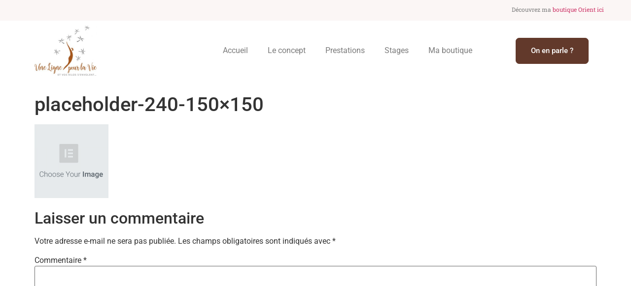

--- FILE ---
content_type: text/html; charset=UTF-8
request_url: https://unelignepourlavie.ch/placeholder-240-150x150/
body_size: 21225
content:
<!DOCTYPE html><html dir="ltr" lang="fr-CH"><head><script data-no-optimize="1">var litespeed_docref=sessionStorage.getItem("litespeed_docref");litespeed_docref&&(Object.defineProperty(document,"referrer",{get:function(){return litespeed_docref}}),sessionStorage.removeItem("litespeed_docref"));</script> <meta charset="UTF-8" /><meta name="viewport" content="width=device-width, initial-scale=1" /><link rel="profile" href="http://gmpg.org/xfn/11" /><link rel="pingback" href="https://unelignepourlavie.ch/xmlrpc.php" /><title>placeholder-240-150×150 - Une Ligne pour La Vie | Coach nutrition et stages de remise en forme</title><meta name="robots" content="max-image-preview:large" /><meta name="author" content="example@example.com"/><meta name="google-site-verification" content="v5hgqXK9gaFNsSnQqwyIQCXAUBmoaCzq3VUbFVVQoBY" /><link rel="canonical" href="https://unelignepourlavie.ch/placeholder-240-150x150/" /><meta name="generator" content="All in One SEO (AIOSEO) 4.9.3" /><meta property="og:locale" content="fr_FR" /><meta property="og:site_name" content="Une Ligne pour La Vie | Coach nutrition et stages de remise en forme -" /><meta property="og:type" content="article" /><meta property="og:title" content="placeholder-240-150×150 - Une Ligne pour La Vie | Coach nutrition et stages de remise en forme" /><meta property="og:url" content="https://unelignepourlavie.ch/placeholder-240-150x150/" /><meta property="og:image" content="https://unelignepourlavie.ch/wp-content/uploads/2022/07/cropped-logo-une-ligne-pour-la-vie.png" /><meta property="og:image:secure_url" content="https://unelignepourlavie.ch/wp-content/uploads/2022/07/cropped-logo-une-ligne-pour-la-vie.png" /><meta property="og:image:width" content="800" /><meta property="og:image:height" content="574" /><meta property="article:published_time" content="2022-07-08T10:22:56+00:00" /><meta property="article:modified_time" content="2022-07-08T10:22:56+00:00" /><meta property="article:publisher" content="https://www.facebook.com/Unelignepourlavie" /><meta name="twitter:card" content="summary_large_image" /><meta name="twitter:title" content="placeholder-240-150×150 - Une Ligne pour La Vie | Coach nutrition et stages de remise en forme" /><meta name="twitter:image" content="https://unelignepourlavie.ch/wp-content/uploads/2022/07/cropped-logo-une-ligne-pour-la-vie.png" /> <script type="application/ld+json" class="aioseo-schema">{"@context":"https:\/\/schema.org","@graph":[{"@type":"BreadcrumbList","@id":"https:\/\/unelignepourlavie.ch\/placeholder-240-150x150\/#breadcrumblist","itemListElement":[{"@type":"ListItem","@id":"https:\/\/unelignepourlavie.ch#listItem","position":1,"name":"Accueil","item":"https:\/\/unelignepourlavie.ch","nextItem":{"@type":"ListItem","@id":"https:\/\/unelignepourlavie.ch\/placeholder-240-150x150\/#listItem","name":"placeholder-240-150&#215;150"}},{"@type":"ListItem","@id":"https:\/\/unelignepourlavie.ch\/placeholder-240-150x150\/#listItem","position":2,"name":"placeholder-240-150&#215;150","previousItem":{"@type":"ListItem","@id":"https:\/\/unelignepourlavie.ch#listItem","name":"Accueil"}}]},{"@type":"ItemPage","@id":"https:\/\/unelignepourlavie.ch\/placeholder-240-150x150\/#itempage","url":"https:\/\/unelignepourlavie.ch\/placeholder-240-150x150\/","name":"placeholder-240-150\u00d7150 - Une Ligne pour La Vie | Coach nutrition et stages de remise en forme","inLanguage":"fr-FR","isPartOf":{"@id":"https:\/\/unelignepourlavie.ch\/#website"},"breadcrumb":{"@id":"https:\/\/unelignepourlavie.ch\/placeholder-240-150x150\/#breadcrumblist"},"author":{"@id":"https:\/\/unelignepourlavie.ch\/author\/exampleexample-com\/#author"},"creator":{"@id":"https:\/\/unelignepourlavie.ch\/author\/exampleexample-com\/#author"},"datePublished":"2022-07-08T10:22:56+01:00","dateModified":"2022-07-08T10:22:56+01:00"},{"@type":"Organization","@id":"https:\/\/unelignepourlavie.ch\/#organization","name":"Une Ligne pour La Vie |\u00a0Coach nutrition et stages de remise en forme","url":"https:\/\/unelignepourlavie.ch\/","telephone":"+41763290209","logo":{"@type":"ImageObject","url":"https:\/\/unelignepourlavie.ch\/wp-content\/uploads\/2022\/07\/cropped-logo-une-ligne-pour-la-vie.png","@id":"https:\/\/unelignepourlavie.ch\/placeholder-240-150x150\/#organizationLogo","width":800,"height":574},"image":{"@id":"https:\/\/unelignepourlavie.ch\/placeholder-240-150x150\/#organizationLogo"},"sameAs":["https:\/\/www.facebook.com\/Unelignepourlavie","https:\/\/www.instagram.com\/unelignepourlavie\/","https:\/\/www.linkedin.com\/in\/manon-monnerat-hiltbrand-a9b423124\/"]},{"@type":"Person","@id":"https:\/\/unelignepourlavie.ch\/author\/exampleexample-com\/#author","url":"https:\/\/unelignepourlavie.ch\/author\/exampleexample-com\/","name":"example@example.com","image":{"@type":"ImageObject","@id":"https:\/\/unelignepourlavie.ch\/placeholder-240-150x150\/#authorImage","url":"https:\/\/secure.gravatar.com\/avatar\/31c5543c1734d25c7206f5fd591525d0295bec6fe84ff82f946a34fe970a1e66?s=96&d=mm&r=g","width":96,"height":96,"caption":"example@example.com"}},{"@type":"WebSite","@id":"https:\/\/unelignepourlavie.ch\/#website","url":"https:\/\/unelignepourlavie.ch\/","name":"Une Ligne pour La Vie |\u00a0Coach nutrition et stages de remise en forme","inLanguage":"fr-FR","publisher":{"@id":"https:\/\/unelignepourlavie.ch\/#organization"}}]}</script> <link rel="alternate" type="application/rss+xml" title="Une Ligne pour La Vie | Coach nutrition et stages de remise en forme &raquo; Flux" href="https://unelignepourlavie.ch/feed/" /><link rel="alternate" type="application/rss+xml" title="Une Ligne pour La Vie | Coach nutrition et stages de remise en forme &raquo; Flux des commentaires" href="https://unelignepourlavie.ch/comments/feed/" /><link rel="alternate" type="application/rss+xml" title="Une Ligne pour La Vie | Coach nutrition et stages de remise en forme &raquo; placeholder-240-150&#215;150 Flux des commentaires" href="https://unelignepourlavie.ch/feed/?attachment_id=1948" /><link rel="alternate" title="oEmbed (JSON)" type="application/json+oembed" href="https://unelignepourlavie.ch/wp-json/oembed/1.0/embed?url=https%3A%2F%2Funelignepourlavie.ch%2Fplaceholder-240-150x150%2F" /><link rel="alternate" title="oEmbed (XML)" type="text/xml+oembed" href="https://unelignepourlavie.ch/wp-json/oembed/1.0/embed?url=https%3A%2F%2Funelignepourlavie.ch%2Fplaceholder-240-150x150%2F&#038;format=xml" /><style id="litespeed-ccss">ul{box-sizing:border-box}:root{--wp--preset--font-size--normal:16px;--wp--preset--font-size--huge:42px}body{--wp--preset--color--black:#000;--wp--preset--color--cyan-bluish-gray:#abb8c3;--wp--preset--color--white:#fff;--wp--preset--color--pale-pink:#f78da7;--wp--preset--color--vivid-red:#cf2e2e;--wp--preset--color--luminous-vivid-orange:#ff6900;--wp--preset--color--luminous-vivid-amber:#fcb900;--wp--preset--color--light-green-cyan:#7bdcb5;--wp--preset--color--vivid-green-cyan:#00d084;--wp--preset--color--pale-cyan-blue:#8ed1fc;--wp--preset--color--vivid-cyan-blue:#0693e3;--wp--preset--color--vivid-purple:#9b51e0;--wp--preset--gradient--vivid-cyan-blue-to-vivid-purple:linear-gradient(135deg,rgba(6,147,227,1) 0%,#9b51e0 100%);--wp--preset--gradient--light-green-cyan-to-vivid-green-cyan:linear-gradient(135deg,#7adcb4 0%,#00d082 100%);--wp--preset--gradient--luminous-vivid-amber-to-luminous-vivid-orange:linear-gradient(135deg,rgba(252,185,0,1) 0%,rgba(255,105,0,1) 100%);--wp--preset--gradient--luminous-vivid-orange-to-vivid-red:linear-gradient(135deg,rgba(255,105,0,1) 0%,#cf2e2e 100%);--wp--preset--gradient--very-light-gray-to-cyan-bluish-gray:linear-gradient(135deg,#eee 0%,#a9b8c3 100%);--wp--preset--gradient--cool-to-warm-spectrum:linear-gradient(135deg,#4aeadc 0%,#9778d1 20%,#cf2aba 40%,#ee2c82 60%,#fb6962 80%,#fef84c 100%);--wp--preset--gradient--blush-light-purple:linear-gradient(135deg,#ffceec 0%,#9896f0 100%);--wp--preset--gradient--blush-bordeaux:linear-gradient(135deg,#fecda5 0%,#fe2d2d 50%,#6b003e 100%);--wp--preset--gradient--luminous-dusk:linear-gradient(135deg,#ffcb70 0%,#c751c0 50%,#4158d0 100%);--wp--preset--gradient--pale-ocean:linear-gradient(135deg,#fff5cb 0%,#b6e3d4 50%,#33a7b5 100%);--wp--preset--gradient--electric-grass:linear-gradient(135deg,#caf880 0%,#71ce7e 100%);--wp--preset--gradient--midnight:linear-gradient(135deg,#020381 0%,#2874fc 100%);--wp--preset--font-size--small:13px;--wp--preset--font-size--medium:20px;--wp--preset--font-size--large:36px;--wp--preset--font-size--x-large:42px;--wp--preset--spacing--20:.44rem;--wp--preset--spacing--30:.67rem;--wp--preset--spacing--40:1rem;--wp--preset--spacing--50:1.5rem;--wp--preset--spacing--60:2.25rem;--wp--preset--spacing--70:3.38rem;--wp--preset--spacing--80:5.06rem;--wp--preset--shadow--natural:6px 6px 9px rgba(0,0,0,.2);--wp--preset--shadow--deep:12px 12px 50px rgba(0,0,0,.4);--wp--preset--shadow--sharp:6px 6px 0px rgba(0,0,0,.2);--wp--preset--shadow--outlined:6px 6px 0px -3px rgba(255,255,255,1),6px 6px rgba(0,0,0,1);--wp--preset--shadow--crisp:6px 6px 0px rgba(0,0,0,1)}:root{--woocommerce:#7f54b3;--wc-green:#7ad03a;--wc-red:#a00;--wc-orange:#ffba00;--wc-blue:#2ea2cc;--wc-primary:#7f54b3;--wc-primary-text:#fff;--wc-secondary:#e9e6ed;--wc-secondary-text:#515151;--wc-highlight:#b3af54;--wc-highligh-text:#fff;--wc-content-bg:#fff;--wc-subtext:#767676}@media only screen and (max-width:768px){:root{--woocommerce:#7f54b3;--wc-green:#7ad03a;--wc-red:#a00;--wc-orange:#ffba00;--wc-blue:#2ea2cc;--wc-primary:#7f54b3;--wc-primary-text:#fff;--wc-secondary:#e9e6ed;--wc-secondary-text:#515151;--wc-highlight:#b3af54;--wc-highligh-text:#fff;--wc-content-bg:#fff;--wc-subtext:#767676}}:root{--woocommerce:#7f54b3;--wc-green:#7ad03a;--wc-red:#a00;--wc-orange:#ffba00;--wc-blue:#2ea2cc;--wc-primary:#7f54b3;--wc-primary-text:#fff;--wc-secondary:#e9e6ed;--wc-secondary-text:#515151;--wc-highlight:#b3af54;--wc-highligh-text:#fff;--wc-content-bg:#fff;--wc-subtext:#767676}.bhf-hidden{display:none}.ehf-header #masthead{z-index:99;position:relative}[class*=" eicon-"]{display:inline-block;font-family:eicons;font-size:inherit;font-weight:400;font-style:normal;font-variant:normal;line-height:1;text-rendering:auto;-webkit-font-smoothing:antialiased;-moz-osx-font-smoothing:grayscale}.eicon-menu-bar:before{content:"\e816"}.eicon-close:before{content:"\e87f"}.elementor-screen-only{position:absolute;top:-10000em;width:1px;height:1px;margin:-1px;padding:0;overflow:hidden;clip:rect(0,0,0,0);border:0}.elementor *,.elementor :after,.elementor :before{box-sizing:border-box}.elementor a{box-shadow:none;text-decoration:none}.elementor img{height:auto;max-width:100%;border:none;border-radius:0;box-shadow:none}.elementor-element{--flex-direction:initial;--flex-wrap:initial;--justify-content:initial;--align-items:initial;--align-content:initial;--gap:initial;--flex-basis:initial;--flex-grow:initial;--flex-shrink:initial;--order:initial;--align-self:initial;flex-basis:var(--flex-basis);flex-grow:var(--flex-grow);flex-shrink:var(--flex-shrink);order:var(--order);align-self:var(--align-self)}:root{--page-title-display:block}h1.entry-title{display:var(--page-title-display)}.elementor-section{position:relative}.elementor-section .elementor-container{display:flex;margin-right:auto;margin-left:auto;position:relative}@media (max-width:1024px){.elementor-section .elementor-container{flex-wrap:wrap}}.elementor-section.elementor-section-boxed>.elementor-container{max-width:1140px}.elementor-widget-wrap{position:relative;width:100%;flex-wrap:wrap;align-content:flex-start}.elementor:not(.elementor-bc-flex-widget) .elementor-widget-wrap{display:flex}.elementor-widget-wrap>.elementor-element{width:100%}.elementor-widget{position:relative}.elementor-column{position:relative;min-height:1px;display:flex}.elementor-column-gap-default>.elementor-column>.elementor-element-populated{padding:10px}@media (min-width:768px){.elementor-column.elementor-col-25{width:25%}.elementor-column.elementor-col-100{width:100%}}@media (max-width:767px){.elementor-column{width:100%}}.elementor-button{display:inline-block;line-height:1;background-color:#69727d;font-size:15px;padding:12px 24px;border-radius:3px;color:#fff;fill:#fff;text-align:center}.elementor-button:visited{color:#fff}.elementor-button-content-wrapper{display:flex;justify-content:center}.elementor-button-text{flex-grow:1;order:10;display:inline-block}.elementor-button span{text-decoration:inherit}.elementor-icon{display:inline-block;line-height:1;color:#69727d;font-size:50px;text-align:center}.elementor-icon i{width:1em;height:1em;position:relative;display:block}.elementor-icon i:before{position:absolute;left:50%;transform:translateX(-50%)}.elementor-element{--swiper-theme-color:#000;--swiper-navigation-size:44px;--swiper-pagination-bullet-size:6px;--swiper-pagination-bullet-horizontal-gap:6px}@media (max-width:767px){.elementor .elementor-hidden-mobile{display:none}}@media (min-width:768px) and (max-width:1024px){.elementor .elementor-hidden-tablet{display:none}}.elementor-kit-1540{--e-global-color-primary:#62392b;--e-global-color-secondary:#fff;--e-global-color-text:#7a7a7a;--e-global-color-accent:#61ce70;--e-global-typography-primary-font-family:"Roboto";--e-global-typography-primary-font-weight:600;--e-global-typography-secondary-font-family:"Roboto Slab";--e-global-typography-secondary-font-weight:400;--e-global-typography-text-font-family:"Roboto";--e-global-typography-text-font-weight:400;--e-global-typography-accent-font-family:"Roboto";--e-global-typography-accent-font-weight:500}.elementor-section.elementor-section-boxed>.elementor-container{max-width:1140px}.elementor-element{--widgets-spacing:20px 20px}h1.entry-title{display:var(--page-title-display)}@media (max-width:1024px){.elementor-section.elementor-section-boxed>.elementor-container{max-width:1024px}}@media (max-width:767px){.elementor-section.elementor-section-boxed>.elementor-container{max-width:767px}}.elementor-widget-text-editor{color:var(--e-global-color-text);font-family:var(--e-global-typography-text-font-family),Sans-serif;font-weight:var(--e-global-typography-text-font-weight)}.elementor-widget-button .elementor-button{font-family:var(--e-global-typography-accent-font-family),Sans-serif;font-weight:var(--e-global-typography-accent-font-weight);background-color:var(--e-global-color-accent)}.elementor-widget-icon.elementor-view-default .elementor-icon{color:var(--e-global-color-primary);border-color:var(--e-global-color-primary)}.elementor-widget-nav-menu .elementor-nav-menu .elementor-item{font-family:var(--e-global-typography-primary-font-family),Sans-serif;font-weight:var(--e-global-typography-primary-font-weight)}.elementor-widget-nav-menu .elementor-nav-menu--main .elementor-item{color:var(--e-global-color-text);fill:var(--e-global-color-text)}.elementor-widget-nav-menu .elementor-nav-menu--main:not(.e--pointer-framed) .elementor-item:before,.elementor-widget-nav-menu .elementor-nav-menu--main:not(.e--pointer-framed) .elementor-item:after{background-color:var(--e-global-color-accent)}.elementor-widget-nav-menu{--e-nav-menu-divider-color:var(--e-global-color-text)}.elementor-widget-nav-menu .elementor-nav-menu--dropdown .elementor-item,.elementor-widget-nav-menu .elementor-nav-menu--dropdown .elementor-sub-item{font-family:var(--e-global-typography-accent-font-family),Sans-serif;font-weight:var(--e-global-typography-accent-font-weight)}.elementor-2956 .elementor-element.elementor-element-a72067c>.elementor-container{max-width:1200px}.elementor-2956 .elementor-element.elementor-element-a72067c:not(.elementor-motion-effects-element-type-background){background-color:#fbf6f5}.elementor-2956 .elementor-element.elementor-element-f50063d>.elementor-element-populated{margin:0;--e-column-margin-right:0px;--e-column-margin-left:0px;padding:0}.elementor-2956 .elementor-element.elementor-element-556a557{text-align:right;font-family:"Roboto Slab",Sans-serif;font-size:12px;font-weight:400}.elementor-2956 .elementor-element.elementor-element-556a557>.elementor-widget-container{padding:10px 15px 0 0}.elementor-2956 .elementor-element.elementor-element-6c1fe23f>.elementor-container{max-width:1200px}.elementor-2956 .elementor-element.elementor-element-6c1fe23f:not(.elementor-motion-effects-element-type-background){background-color:#FFFFFF00}.elementor-2956 .elementor-element.elementor-element-6c1fe23f{margin-top:0;margin-bottom:35px;padding:10px 0 0;z-index:100}.elementor-2956 .elementor-element.elementor-element-6cc5f49.elementor-column.elementor-element[data-element_type="column"]>.elementor-widget-wrap.elementor-element-populated{align-content:center;align-items:center}.elementor-2956 .elementor-element.elementor-element-6cc5f49>.elementor-element-populated{padding:0}.elementor-2956 .elementor-element.elementor-element-112d6c06{text-align:left}.elementor-2956 .elementor-element.elementor-element-112d6c06>.elementor-widget-container{margin:0;padding:0 0 0 30px}.elementor-2956 .elementor-element.elementor-element-384f5fe3.elementor-column.elementor-element[data-element_type="column"]>.elementor-widget-wrap.elementor-element-populated{align-content:center;align-items:center}.elementor-2956 .elementor-element.elementor-element-384f5fe3>.elementor-element-populated{margin:0;--e-column-margin-right:0px;--e-column-margin-left:0px}.elementor-2956 .elementor-element.elementor-element-384f5fe3{z-index:100}.elementor-2956 .elementor-element.elementor-element-b9cd520 .elementor-menu-toggle{margin:0 auto}.elementor-2956 .elementor-element.elementor-element-b9cd520 .elementor-nav-menu .elementor-item{font-family:"Roboto",Sans-serif;font-weight:400}.elementor-2956 .elementor-element.elementor-element-b9cd520 .elementor-nav-menu--main:not(.e--pointer-framed) .elementor-item:before,.elementor-2956 .elementor-element.elementor-element-b9cd520 .elementor-nav-menu--main:not(.e--pointer-framed) .elementor-item:after{background-color:var(--e-global-color-primary)}.elementor-2956 .elementor-element.elementor-element-b9cd520 .elementor-nav-menu--dropdown a,.elementor-2956 .elementor-element.elementor-element-b9cd520 .elementor-menu-toggle{color:var(--e-global-color-text)}.elementor-2956 .elementor-element.elementor-element-b9cd520 .elementor-nav-menu--dropdown{background-color:var(--e-global-color-secondary)}.elementor-2956 .elementor-element.elementor-element-b9cd520 .elementor-nav-menu--dropdown .elementor-item,.elementor-2956 .elementor-element.elementor-element-b9cd520 .elementor-nav-menu--dropdown .elementor-sub-item{font-family:"Roboto",Sans-serif;font-size:14px;font-weight:500}.elementor-2956 .elementor-element.elementor-element-99cece9.elementor-column.elementor-element[data-element_type="column"]>.elementor-widget-wrap.elementor-element-populated{align-content:center;align-items:center}.elementor-2956 .elementor-element.elementor-element-99cece9>.elementor-element-populated{padding:20px 0 0}.elementor-2956 .elementor-element.elementor-element-43a816b .elementor-icon-wrapper{text-align:center}.elementor-2956 .elementor-element.elementor-element-43a816b .elementor-icon{font-size:21px}.elementor-2956 .elementor-element.elementor-element-7d30e2ae.elementor-column.elementor-element[data-element_type="column"]>.elementor-widget-wrap.elementor-element-populated{align-content:center;align-items:center}.elementor-2956 .elementor-element.elementor-element-7d30e2ae.elementor-column>.elementor-widget-wrap{justify-content:flex-end}.elementor-2956 .elementor-element.elementor-element-6f43807 .elementor-button{font-family:var(--e-global-typography-accent-font-family),Sans-serif;font-weight:var(--e-global-typography-accent-font-weight);background-color:#62392b;border-style:solid;border-width:1px;border-color:#62392b;border-radius:7px;padding:18px 30px}.elementor-2956 .elementor-element.elementor-element-6f43807>.elementor-widget-container{margin:0}@media (max-width:1024px){.elementor-2956 .elementor-element.elementor-element-6c1fe23f{margin-top:0;margin-bottom:-113px;padding:10px 0}.elementor-2956 .elementor-element.elementor-element-6cc5f49>.elementor-element-populated{margin:0 0 0 10px;--e-column-margin-right:0px;--e-column-margin-left:10px;padding:0 0 0 10px}.elementor-2956 .elementor-element.elementor-element-112d6c06>.elementor-widget-container{margin:0 -15px 0 0}}@media (max-width:767px){.elementor-2956 .elementor-element.elementor-element-6c1fe23f{margin-top:0;margin-bottom:0;padding:0}.elementor-2956 .elementor-element.elementor-element-6cc5f49{width:25%}.elementor-2956 .elementor-element.elementor-element-6cc5f49>.elementor-element-populated{margin:0;--e-column-margin-right:0px;--e-column-margin-left:0px;padding:0 0 0 15px}.elementor-2956 .elementor-element.elementor-element-112d6c06 img{width:70%}.elementor-2956 .elementor-element.elementor-element-112d6c06>.elementor-widget-container{margin:0 -50px 0 5px;padding:0}.elementor-2956 .elementor-element.elementor-element-384f5fe3{width:75%}}@media (min-width:768px){.elementor-2956 .elementor-element.elementor-element-6cc5f49{width:13%}.elementor-2956 .elementor-element.elementor-element-384f5fe3{width:66%}.elementor-2956 .elementor-element.elementor-element-99cece9{width:4%}.elementor-2956 .elementor-element.elementor-element-7d30e2ae{width:17%}}@media (max-width:1024px) and (min-width:768px){.elementor-2956 .elementor-element.elementor-element-6cc5f49{width:14%}.elementor-2956 .elementor-element.elementor-element-384f5fe3{width:86%}}html{line-height:1.15;-webkit-text-size-adjust:100%}*,:after,:before{-webkit-box-sizing:border-box;box-sizing:border-box}body{margin:0;font-family:-apple-system,BlinkMacSystemFont,Segoe UI,Roboto,Helvetica Neue,Arial,Noto Sans,sans-serif;font-size:1rem;font-weight:400;line-height:1.5;color:#333;background-color:#fff;-webkit-font-smoothing:antialiased;-moz-osx-font-smoothing:grayscale}h1,h2{margin-top:.5rem;margin-bottom:1rem;font-family:inherit;font-weight:500;line-height:1.2;color:inherit}h1{font-size:2.5rem}h2{font-size:2rem}p{margin-top:0;margin-bottom:.9rem}a{background-color:transparent;text-decoration:none;color:#c36}small{font-size:80%}img{border-style:none;height:auto;max-width:100%}label{display:inline-block;line-height:1;vertical-align:middle}input,textarea{font-family:inherit;font-size:1rem;line-height:1.5;margin:0}textarea{width:100%;border:1px solid #666;border-radius:3px;padding:.5rem 1rem}input{overflow:visible}textarea{overflow:auto;resize:vertical}::-webkit-file-upload-button{-webkit-appearance:button;font:inherit}li,ul{margin-top:0;margin-bottom:0;border:0;outline:0;font-size:100%;vertical-align:baseline;background:0 0}.comments-area a,.page-content a{text-decoration:underline}.site-navigation{grid-area:nav-menu;display:-webkit-box;display:-ms-flexbox;display:flex;-webkit-box-align:center;-ms-flex-align:center;align-items:center;-webkit-box-flex:1;-ms-flex-positive:1;flex-grow:1}body:not([class*=elementor-page-]) .site-main{margin-right:auto;margin-left:auto;width:100%}@media (max-width:575px){body:not([class*=elementor-page-]) .site-main{padding-right:10px;padding-left:10px}}@media (min-width:576px){body:not([class*=elementor-page-]) .site-main{max-width:500px}}@media (min-width:768px){body:not([class*=elementor-page-]) .site-main{max-width:600px}}@media (min-width:992px){body:not([class*=elementor-page-]) .site-main{max-width:800px}}@media (min-width:1200px){body:not([class*=elementor-page-]) .site-main{max-width:960px}}:focus{outline:0}.ekit-wid-con .ekit-review-card--date,.ekit-wid-con .ekit-review-card--desc{grid-area:date}.ekit-wid-con .ekit-review-card--image{width:60px;height:60px;grid-area:thumbnail;min-width:60px;border-radius:50%;background-color:#eae9f7;display:-webkit-box;display:-ms-flexbox;display:flex;-webkit-box-pack:center;-ms-flex-pack:center;justify-content:center;-webkit-box-align:center;-ms-flex-align:center;align-items:center;padding:1rem;position:relative}.ekit-wid-con .ekit-review-card--thumbnail{grid-area:thumbnail;padding-right:1rem}.ekit-wid-con .ekit-review-card--name{grid-area:name;font-size:14px;font-weight:700;margin:0 0 .25rem}.ekit-wid-con .ekit-review-card--stars{grid-area:stars;color:#f4be28;font-size:13px;line-height:20px}.ekit-wid-con .ekit-review-card--comment{grid-area:comment;font-size:16px;line-height:22px;font-weight:400;color:#32323d}.ekit-wid-con .ekit-review-card--actions{grid-area:actions}.ekit-wid-con .ekit-review-card--posted-on{display:-webkit-box;display:-ms-flexbox;display:flex;grid-area:posted-on}.elementor-widget-image{text-align:center}.elementor-widget-image a{display:inline-block}.elementor-widget-image img{vertical-align:middle;display:inline-block}.elementor-item:after,.elementor-item:before{display:block;position:absolute}.elementor-item:not(:hover):not(:focus):not(.elementor-item-active):not(.highlighted):after,.elementor-item:not(:hover):not(:focus):not(.elementor-item-active):not(.highlighted):before{opacity:0}.e--pointer-underline .elementor-item:after,.e--pointer-underline .elementor-item:before{height:3px;width:100%;left:0;background-color:#3f444b;z-index:2}.e--pointer-underline .elementor-item:after{content:"";bottom:0}.elementor-nav-menu--main .elementor-nav-menu a{padding:13px 20px}.elementor-nav-menu--main .elementor-nav-menu ul{position:absolute;width:12em;border-width:0;border-style:solid;padding:0}.elementor-nav-menu--layout-horizontal{display:flex}.elementor-nav-menu--layout-horizontal .elementor-nav-menu{display:flex;flex-wrap:wrap}.elementor-nav-menu--layout-horizontal .elementor-nav-menu a{white-space:nowrap;flex-grow:1}.elementor-nav-menu--layout-horizontal .elementor-nav-menu>li{display:flex}.elementor-nav-menu--layout-horizontal .elementor-nav-menu>li ul{top:100%!important}.elementor-nav-menu--layout-horizontal .elementor-nav-menu>li:not(:first-child)>a{margin-inline-start:var(--e-nav-menu-horizontal-menu-item-margin)}.elementor-nav-menu--layout-horizontal .elementor-nav-menu>li:not(:first-child)>ul{left:var(--e-nav-menu-horizontal-menu-item-margin)!important}.elementor-nav-menu--layout-horizontal .elementor-nav-menu>li:not(:last-child)>a{margin-inline-end:var(--e-nav-menu-horizontal-menu-item-margin)}.elementor-nav-menu--layout-horizontal .elementor-nav-menu>li:not(:last-child):after{content:var(--e-nav-menu-divider-content,none);height:var(--e-nav-menu-divider-height,35%);border-left:var(--e-nav-menu-divider-width,2px) var(--e-nav-menu-divider-style,solid) var(--e-nav-menu-divider-color,#000);border-bottom-color:var(--e-nav-menu-divider-color,#000);border-right-color:var(--e-nav-menu-divider-color,#000);border-top-color:var(--e-nav-menu-divider-color,#000);align-self:center}.elementor-nav-menu__align-end .elementor-nav-menu{margin-inline-start:auto;justify-content:flex-end}.elementor-widget-nav-menu .elementor-widget-container{display:flex;flex-direction:column}.elementor-nav-menu{position:relative;z-index:2}.elementor-nav-menu:after{content:" ";display:block;height:0;font:0/0 serif;clear:both;visibility:hidden;overflow:hidden}.elementor-nav-menu,.elementor-nav-menu li,.elementor-nav-menu ul{display:block;list-style:none;margin:0;padding:0;line-height:normal}.elementor-nav-menu ul{display:none}.elementor-nav-menu a,.elementor-nav-menu li{position:relative}.elementor-nav-menu li{border-width:0}.elementor-nav-menu a{display:flex;align-items:center}.elementor-nav-menu a{padding:10px 20px;line-height:20px}.elementor-menu-toggle{display:flex;align-items:center;justify-content:center;font-size:var(--nav-menu-icon-size,22px);padding:.25em;border:0 solid;border-radius:3px;background-color:rgba(0,0,0,.05);color:#33373d}.elementor-menu-toggle:not(.elementor-active) .elementor-menu-toggle__icon--close{display:none}.elementor-nav-menu--dropdown{background-color:#fff;font-size:13px}.elementor-nav-menu--dropdown.elementor-nav-menu__container{margin-top:10px;transform-origin:top;overflow-y:auto;overflow-x:hidden}.elementor-nav-menu--dropdown.elementor-nav-menu__container .elementor-sub-item{font-size:.85em}.elementor-nav-menu--dropdown a{color:#33373d}ul.elementor-nav-menu--dropdown a{text-shadow:none;border-left:8px solid transparent}.elementor-nav-menu--toggle{--menu-height:100vh}.elementor-nav-menu--toggle .elementor-menu-toggle:not(.elementor-active)+.elementor-nav-menu__container{transform:scaleY(0);max-height:0;overflow:hidden}@media (max-width:1024px){.elementor-nav-menu--dropdown-tablet .elementor-nav-menu--main{display:none}}@media (min-width:1025px){.elementor-nav-menu--dropdown-tablet .elementor-menu-toggle,.elementor-nav-menu--dropdown-tablet .elementor-nav-menu--dropdown{display:none}.elementor-nav-menu--dropdown-tablet nav.elementor-nav-menu--dropdown.elementor-nav-menu__container{overflow-y:hidden}}</style><link rel="preload" data-asynced="1" data-optimized="2" as="style" onload="this.onload=null;this.rel='stylesheet'" href="https://unelignepourlavie.ch/wp-content/litespeed/ucss/e9621b1b797b06f8392fbef779be71bf.css?ver=60405" /><script type="litespeed/javascript">!function(a){"use strict";var b=function(b,c,d){function e(a){return h.body?a():void setTimeout(function(){e(a)})}function f(){i.addEventListener&&i.removeEventListener("load",f),i.media=d||"all"}var g,h=a.document,i=h.createElement("link");if(c)g=c;else{var j=(h.body||h.getElementsByTagName("head")[0]).childNodes;g=j[j.length-1]}var k=h.styleSheets;i.rel="stylesheet",i.href=b,i.media="only x",e(function(){g.parentNode.insertBefore(i,c?g:g.nextSibling)});var l=function(a){for(var b=i.href,c=k.length;c--;)if(k[c].href===b)return a();setTimeout(function(){l(a)})};return i.addEventListener&&i.addEventListener("load",f),i.onloadcssdefined=l,l(f),i};"undefined"!=typeof exports?exports.loadCSS=b:a.loadCSS=b}("undefined"!=typeof global?global:this);!function(a){if(a.loadCSS){var b=loadCSS.relpreload={};if(b.support=function(){try{return a.document.createElement("link").relList.supports("preload")}catch(b){return!1}},b.poly=function(){for(var b=a.document.getElementsByTagName("link"),c=0;c<b.length;c++){var d=b[c];"preload"===d.rel&&"style"===d.getAttribute("as")&&(a.loadCSS(d.href,d,d.getAttribute("media")),d.rel=null)}},!b.support()){b.poly();var c=a.setInterval(b.poly,300);a.addEventListener&&a.addEventListener("load",function(){b.poly(),a.clearInterval(c)}),a.attachEvent&&a.attachEvent("onload",function(){a.clearInterval(c)})}}}(this);</script> <script type="litespeed/javascript" data-src="https://unelignepourlavie.ch/wp-includes/js/jquery/jquery.min.js?ver=3.7.1" id="jquery-core-js"></script> <link rel="https://api.w.org/" href="https://unelignepourlavie.ch/wp-json/" /><link rel="alternate" title="JSON" type="application/json" href="https://unelignepourlavie.ch/wp-json/wp/v2/media/1948" /><link rel="EditURI" type="application/rsd+xml" title="RSD" href="https://unelignepourlavie.ch/xmlrpc.php?rsd" /><meta name="generator" content="WordPress 6.9" /><meta name="generator" content="WooCommerce 10.4.3" /><link rel='shortlink' href='https://unelignepourlavie.ch/?p=1948' /><meta name="ti-site-data" content="[base64]" />	<noscript><style>.woocommerce-product-gallery{ opacity: 1 !important; }</style></noscript><meta name="generator" content="Elementor 3.34.1; features: additional_custom_breakpoints; settings: css_print_method-external, google_font-enabled, font_display-auto">
 <script type="litespeed/javascript">(function(w,d,s,l,i){w[l]=w[l]||[];w[l].push({'gtm.start':new Date().getTime(),event:'gtm.js'});var f=d.getElementsByTagName(s)[0],j=d.createElement(s),dl=l!='dataLayer'?'&l='+l:'';j.async=!0;j.src='https://www.googletagmanager.com/gtm.js?id='+i+dl;f.parentNode.insertBefore(j,f)})(window,document,'script','dataLayer','GTM-TDW997Q5')</script> <link rel="icon" href="https://unelignepourlavie.ch/wp-content/uploads/2022/07/cropped-LV_logo-couleur-150x150-1-32x32.jpg" sizes="32x32" /><link rel="icon" href="https://unelignepourlavie.ch/wp-content/uploads/2022/07/cropped-LV_logo-couleur-150x150-1-192x192.jpg" sizes="192x192" /><link rel="apple-touch-icon" href="https://unelignepourlavie.ch/wp-content/uploads/2022/07/cropped-LV_logo-couleur-150x150-1-180x180.jpg" /><meta name="msapplication-TileImage" content="https://unelignepourlavie.ch/wp-content/uploads/2022/07/cropped-LV_logo-couleur-150x150-1-270x270.jpg" /></head><body class="attachment wp-singular attachment-template-default single single-attachment postid-1948 attachmentid-1948 attachment-png wp-custom-logo wp-embed-responsive wp-theme-hello-elementor theme-hello-elementor woocommerce-no-js ehf-header ehf-footer ehf-template-hello-elementor ehf-stylesheet-hello-elementor hello-elementor-default elementor-default elementor-kit-1540"><noscript><iframe data-lazyloaded="1" src="about:blank" data-litespeed-src="https://www.googletagmanager.com/ns.html?id=GTM-TDW997Q5"
height="0" width="0" style="display:none;visibility:hidden"></iframe></noscript><div id="page" class="hfeed site"><header id="masthead" itemscope="itemscope" itemtype="https://schema.org/WPHeader"><p class="main-title bhf-hidden" itemprop="headline"><a href="https://unelignepourlavie.ch" title="Une Ligne pour La Vie | Coach nutrition et stages de remise en forme" rel="home">Une Ligne pour La Vie | Coach nutrition et stages de remise en forme</a></p><div data-elementor-type="wp-post" data-elementor-id="2956" class="elementor elementor-2956" data-elementor-post-type="elementor-hf"><section class="elementor-section elementor-top-section elementor-element elementor-element-a72067c elementor-section-boxed elementor-section-height-default elementor-section-height-default" data-id="a72067c" data-element_type="section" data-settings="{&quot;background_background&quot;:&quot;classic&quot;}"><div class="elementor-container elementor-column-gap-default"><div class="elementor-column elementor-col-100 elementor-top-column elementor-element elementor-element-f50063d" data-id="f50063d" data-element_type="column"><div class="elementor-widget-wrap elementor-element-populated"><div class="elementor-element elementor-element-556a557 elementor-widget elementor-widget-text-editor" data-id="556a557" data-element_type="widget" data-widget_type="text-editor.default"><div class="elementor-widget-container"><p>Découvrez ma <a href="https://unelignepourlavie.wixsite.com/monsite-2" target="_blank" rel="noopener">boutique Orient ici</a></p></div></div></div></div></div></section><section class="elementor-section elementor-top-section elementor-element elementor-element-6c1fe23f elementor-section-boxed elementor-section-height-default elementor-section-height-default" data-id="6c1fe23f" data-element_type="section" data-settings="{&quot;background_background&quot;:&quot;classic&quot;}"><div class="elementor-container elementor-column-gap-default"><div class="elementor-column elementor-col-25 elementor-top-column elementor-element elementor-element-6cc5f49" data-id="6cc5f49" data-element_type="column" data-settings="{&quot;background_background&quot;:&quot;classic&quot;,&quot;animation&quot;:&quot;none&quot;,&quot;animation_delay&quot;:200}"><div class="elementor-widget-wrap elementor-element-populated"><div class="elementor-element elementor-element-112d6c06 elementor-widget elementor-widget-image" data-id="112d6c06" data-element_type="widget" data-widget_type="image.default"><div class="elementor-widget-container">
<a href="https://unelignepourlavie.ch/">
<img data-lazyloaded="1" src="[data-uri]" fetchpriority="high" width="300" height="243" data-src="https://unelignepourlavie.ch/wp-content/uploads/2022/07/LV_logo-couleur-300x243.jpg" class="elementor-animation-float attachment-medium size-medium wp-image-2516" alt="" data-srcset="https://unelignepourlavie.ch/wp-content/uploads/2022/07/LV_logo-couleur-300x243.jpg 300w, https://unelignepourlavie.ch/wp-content/uploads/2022/07/LV_logo-couleur-600x487.jpg 600w, https://unelignepourlavie.ch/wp-content/uploads/2022/07/LV_logo-couleur-768x623.jpg 768w, https://unelignepourlavie.ch/wp-content/uploads/2022/07/LV_logo-couleur.jpg 961w" data-sizes="(max-width: 300px) 100vw, 300px" />								</a></div></div></div></div><div class="elementor-column elementor-col-25 elementor-top-column elementor-element elementor-element-384f5fe3" data-id="384f5fe3" data-element_type="column"><div class="elementor-widget-wrap elementor-element-populated"><div class="elementor-element elementor-element-b9cd520 elementor-nav-menu__align-end elementor-nav-menu--dropdown-tablet elementor-nav-menu__text-align-aside elementor-nav-menu--toggle elementor-nav-menu--burger elementor-widget elementor-widget-nav-menu" data-id="b9cd520" data-element_type="widget" data-settings="{&quot;layout&quot;:&quot;horizontal&quot;,&quot;submenu_icon&quot;:{&quot;value&quot;:&quot;&lt;i class=\&quot;fas fa-caret-down\&quot; aria-hidden=\&quot;true\&quot;&gt;&lt;\/i&gt;&quot;,&quot;library&quot;:&quot;fa-solid&quot;},&quot;toggle&quot;:&quot;burger&quot;}" data-widget_type="nav-menu.default"><div class="elementor-widget-container"><nav aria-label="Menu" class="elementor-nav-menu--main elementor-nav-menu__container elementor-nav-menu--layout-horizontal e--pointer-underline e--animation-fade"><ul id="menu-1-b9cd520" class="elementor-nav-menu"><li class="menu-item menu-item-type-post_type menu-item-object-page menu-item-home menu-item-1520"><a href="https://unelignepourlavie.ch/" class="elementor-item">Accueil</a></li><li class="menu-item menu-item-type-post_type menu-item-object-page menu-item-1589"><a href="https://unelignepourlavie.ch/concept/" class="elementor-item">Le concept</a></li><li class="menu-item menu-item-type-post_type menu-item-object-page menu-item-has-children menu-item-1559"><a href="https://unelignepourlavie.ch/concept/" class="elementor-item">Prestations</a><ul class="sub-menu elementor-nav-menu--dropdown"><li class="menu-item menu-item-type-post_type menu-item-object-page menu-item-1576"><a href="https://unelignepourlavie.ch/coaching-de-vie-methode-dharmi/" class="elementor-sub-item">Coaching de vie</a></li><li class="menu-item menu-item-type-post_type menu-item-object-page menu-item-1560"><a href="https://unelignepourlavie.ch/slim-sonic/" class="elementor-sub-item">Slim Sonic</a></li></ul></li><li class="menu-item menu-item-type-post_type menu-item-object-page menu-item-has-children menu-item-1554"><a href="https://unelignepourlavie.ch/?page_id=79" class="elementor-item">Stages</a><ul class="sub-menu elementor-nav-menu--dropdown"><li class="menu-item menu-item-type-post_type menu-item-object-page menu-item-1574"><a href="https://unelignepourlavie.ch/stage-premium-champery/" class="elementor-sub-item">Premium Champéry</a></li><li class="menu-item menu-item-type-post_type menu-item-object-page menu-item-1572"><a href="https://unelignepourlavie.ch/stagederemiseenforme/" class="elementor-sub-item">Remise en forme</a></li><li class="menu-item menu-item-type-post_type menu-item-object-page menu-item-1573"><a href="https://unelignepourlavie.ch/stagebienetreetreconnexionasoi/" class="elementor-sub-item">Bien-être et reconnexion à soi</a></li></ul></li><li class="menu-item menu-item-type-post_type menu-item-object-page menu-item-3038"><a href="https://unelignepourlavie.ch/boutique-complements-alimentaires-2/" class="elementor-item">Ma boutique</a></li></ul></nav><div class="elementor-menu-toggle" role="button" tabindex="0" aria-label="Permuter le menu" aria-expanded="false">
<i aria-hidden="true" role="presentation" class="elementor-menu-toggle__icon--open eicon-menu-bar"></i><i aria-hidden="true" role="presentation" class="elementor-menu-toggle__icon--close eicon-close"></i></div><nav class="elementor-nav-menu--dropdown elementor-nav-menu__container" aria-hidden="true"><ul id="menu-2-b9cd520" class="elementor-nav-menu"><li class="menu-item menu-item-type-post_type menu-item-object-page menu-item-home menu-item-1520"><a href="https://unelignepourlavie.ch/" class="elementor-item" tabindex="-1">Accueil</a></li><li class="menu-item menu-item-type-post_type menu-item-object-page menu-item-1589"><a href="https://unelignepourlavie.ch/concept/" class="elementor-item" tabindex="-1">Le concept</a></li><li class="menu-item menu-item-type-post_type menu-item-object-page menu-item-has-children menu-item-1559"><a href="https://unelignepourlavie.ch/concept/" class="elementor-item" tabindex="-1">Prestations</a><ul class="sub-menu elementor-nav-menu--dropdown"><li class="menu-item menu-item-type-post_type menu-item-object-page menu-item-1576"><a href="https://unelignepourlavie.ch/coaching-de-vie-methode-dharmi/" class="elementor-sub-item" tabindex="-1">Coaching de vie</a></li><li class="menu-item menu-item-type-post_type menu-item-object-page menu-item-1560"><a href="https://unelignepourlavie.ch/slim-sonic/" class="elementor-sub-item" tabindex="-1">Slim Sonic</a></li></ul></li><li class="menu-item menu-item-type-post_type menu-item-object-page menu-item-has-children menu-item-1554"><a href="https://unelignepourlavie.ch/?page_id=79" class="elementor-item" tabindex="-1">Stages</a><ul class="sub-menu elementor-nav-menu--dropdown"><li class="menu-item menu-item-type-post_type menu-item-object-page menu-item-1574"><a href="https://unelignepourlavie.ch/stage-premium-champery/" class="elementor-sub-item" tabindex="-1">Premium Champéry</a></li><li class="menu-item menu-item-type-post_type menu-item-object-page menu-item-1572"><a href="https://unelignepourlavie.ch/stagederemiseenforme/" class="elementor-sub-item" tabindex="-1">Remise en forme</a></li><li class="menu-item menu-item-type-post_type menu-item-object-page menu-item-1573"><a href="https://unelignepourlavie.ch/stagebienetreetreconnexionasoi/" class="elementor-sub-item" tabindex="-1">Bien-être et reconnexion à soi</a></li></ul></li><li class="menu-item menu-item-type-post_type menu-item-object-page menu-item-3038"><a href="https://unelignepourlavie.ch/boutique-complements-alimentaires-2/" class="elementor-item" tabindex="-1">Ma boutique</a></li></ul></nav></div></div></div></div><div class="elementor-column elementor-col-25 elementor-top-column elementor-element elementor-element-99cece9" data-id="99cece9" data-element_type="column"><div class="elementor-widget-wrap elementor-element-populated"><div class="elementor-element elementor-element-43a816b elementor-view-default elementor-widget elementor-widget-icon" data-id="43a816b" data-element_type="widget" data-widget_type="icon.default"><div class="elementor-widget-container"><div class="elementor-icon-wrapper">
<a class="elementor-icon" href="https://unelignepourlavie.ch/index.php/cart/">
<i aria-hidden="true" class="jki jki-online-shopping-cart-light"></i>			</a></div></div></div></div></div><div class="elementor-column elementor-col-25 elementor-top-column elementor-element elementor-element-7d30e2ae" data-id="7d30e2ae" data-element_type="column"><div class="elementor-widget-wrap elementor-element-populated"><div class="elementor-element elementor-element-6f43807 elementor-hidden-tablet elementor-hidden-mobile elementor-widget elementor-widget-button" data-id="6f43807" data-element_type="widget" data-widget_type="button.default"><div class="elementor-widget-container"><div class="elementor-button-wrapper">
<a class="elementor-button elementor-button-link elementor-size-sm elementor-animation-float" href="https://calendly.com/unelignepourlavie/">
<span class="elementor-button-content-wrapper">
<span class="elementor-button-text">On en parle ?</span>
</span>
</a></div></div></div></div></div></div></section></div></header><main id="content" class="site-main post-1948 attachment type-attachment status-inherit hentry"><div class="page-header"><h1 class="entry-title">placeholder-240-150&#215;150</h1></div><div class="page-content"><p class="attachment"><a href='https://unelignepourlavie.ch/wp-content/uploads/2022/07/placeholder-240-150x150-1.png'><img data-lazyloaded="1" src="[data-uri]" decoding="async" width="150" height="150" data-src="https://unelignepourlavie.ch/wp-content/uploads/2022/07/placeholder-240-150x150-1.png" class="attachment-medium size-medium" alt="" data-srcset="https://unelignepourlavie.ch/wp-content/uploads/2022/07/placeholder-240-150x150-1.png 150w, https://unelignepourlavie.ch/wp-content/uploads/2022/07/placeholder-240-150x150-1-100x100.png 100w" data-sizes="(max-width: 150px) 100vw, 150px" /></a></p></div><section id="comments" class="comments-area"><div id="respond" class="comment-respond"><h2 id="reply-title" class="comment-reply-title">Laisser un commentaire <small><a rel="nofollow" id="cancel-comment-reply-link" href="/placeholder-240-150x150/#respond" style="display:none;">Annuler la réponse</a></small></h2><form action="https://unelignepourlavie.ch/wp-comments-post.php" method="post" id="commentform" class="comment-form"><p class="comment-notes"><span id="email-notes">Votre adresse e-mail ne sera pas publiée.</span> <span class="required-field-message">Les champs obligatoires sont indiqués avec <span class="required">*</span></span></p><p class="comment-form-comment"><label for="comment">Commentaire <span class="required">*</span></label><textarea id="comment" name="comment" cols="45" rows="8" maxlength="65525" required></textarea></p><p class="comment-form-author"><label for="author">Nom <span class="required">*</span></label> <input id="author" name="author" type="text" value="" size="30" maxlength="245" autocomplete="name" required /></p><p class="comment-form-email"><label for="email">E-mail <span class="required">*</span></label> <input id="email" name="email" type="email" value="" size="30" maxlength="100" aria-describedby="email-notes" autocomplete="email" required /></p><p class="comment-form-url"><label for="url">Site web</label> <input id="url" name="url" type="url" value="" size="30" maxlength="200" autocomplete="url" /></p><p class="comment-form-cookies-consent"><input id="wp-comment-cookies-consent" name="wp-comment-cookies-consent" type="checkbox" value="yes" /> <label for="wp-comment-cookies-consent">Enregistrer mon nom, mon e-mail et mon site dans le navigateur pour mon prochain commentaire.</label></p><p class="form-submit"><input name="submit" type="submit" id="submit" class="submit" value="Laisser un commentaire" /> <input type='hidden' name='comment_post_ID' value='1948' id='comment_post_ID' />
<input type='hidden' name='comment_parent' id='comment_parent' value='0' /></p></form></div></section></main><footer itemtype="https://schema.org/WPFooter" itemscope="itemscope" id="colophon" role="contentinfo"><div class='footer-width-fixer'><div data-elementor-type="wp-post" data-elementor-id="3207" class="elementor elementor-3207" data-elementor-post-type="elementor-hf"><section class="elementor-section elementor-top-section elementor-element elementor-element-456e8479 elementor-section-boxed elementor-section-height-default elementor-section-height-default" data-id="456e8479" data-element_type="section" data-settings="{&quot;background_background&quot;:&quot;classic&quot;}"><div class="elementor-background-overlay"></div><div class="elementor-container elementor-column-gap-default"><div class="elementor-column elementor-col-33 elementor-top-column elementor-element elementor-element-8a1a75 elementor-invisible" data-id="8a1a75" data-element_type="column" data-settings="{&quot;animation&quot;:&quot;fadeIn&quot;}"><div class="elementor-widget-wrap elementor-element-populated"><div class="elementor-element elementor-element-0810d04 elementor-invisible elementor-widget elementor-widget-heading" data-id="0810d04" data-element_type="widget" data-settings="{&quot;_animation&quot;:&quot;fadeIn&quot;}" data-widget_type="heading.default"><div class="elementor-widget-container"><h2 class="elementor-heading-title elementor-size-default">Une ligne pour la vie</h2></div></div><div class="elementor-element elementor-element-3bc07918 elementor-widget elementor-widget-text-editor" data-id="3bc07918" data-element_type="widget" data-widget_type="text-editor.default"><div class="elementor-widget-container"><p>Coaching privé et accompagnement dans la perte de poids. Stages détox sans privation dans la région de&nbsp;Neuchâtel, Fribourg, Vaud, Valais &#8211; Suisse</p><p><span style="text-align: center;">Copyright © 2021</span></p></div></div><div class="elementor-element elementor-element-60ca0925 elementor-widget elementor-widget-image" data-id="60ca0925" data-element_type="widget" data-widget_type="image.default"><div class="elementor-widget-container">
<img data-lazyloaded="1" src="[data-uri]" width="200" height="162" data-src="https://unelignepourlavie.ch/wp-content/uploads/elementor/thumbs/LV_logo-couleur-prgkokjgalmlcxnc3pft56tt1pbvdxuiql98o09cno.jpg" title="LV_logo-couleur" alt="LV_logo-couleur" loading="lazy" /></div></div></div></div><div class="elementor-column elementor-col-33 elementor-top-column elementor-element elementor-element-1e2f1372 elementor-invisible" data-id="1e2f1372" data-element_type="column" data-settings="{&quot;animation&quot;:&quot;fadeIn&quot;,&quot;animation_delay&quot;:200}"><div class="elementor-widget-wrap elementor-element-populated"><div class="elementor-element elementor-element-1e9e745e elementor-invisible elementor-widget elementor-widget-heading" data-id="1e9e745e" data-element_type="widget" data-settings="{&quot;_animation&quot;:&quot;fadeIn&quot;}" data-widget_type="heading.default"><div class="elementor-widget-container"><h2 class="elementor-heading-title elementor-size-default">Me contacter</h2></div></div><div class="elementor-element elementor-element-2683a8f9 elementor-mobile-align-left elementor-widget elementor-widget-button" data-id="2683a8f9" data-element_type="widget" data-widget_type="button.default"><div class="elementor-widget-container"><div class="elementor-button-wrapper">
<a class="elementor-button elementor-button-link elementor-size-sm" href="tel:+3341763290209">
<span class="elementor-button-content-wrapper">
<span class="elementor-button-icon">
<i aria-hidden="true" class="fas fa-phone-square"></i>			</span>
<span class="elementor-button-text">+41 76 329 02 09</span>
</span>
</a></div></div></div><div class="elementor-element elementor-element-5829066e elementor-mobile-align-left elementor-widget elementor-widget-button" data-id="5829066e" data-element_type="widget" data-widget_type="button.default"><div class="elementor-widget-container"><div class="elementor-button-wrapper">
<a class="elementor-button elementor-button-link elementor-size-sm" href="#">
<span class="elementor-button-content-wrapper">
<span class="elementor-button-icon">
<i aria-hidden="true" class="fas fa-location-arrow"></i>			</span>
<span class="elementor-button-text">L'Erable 6a  2019 Rochefort</span>
</span>
</a></div></div></div><div class="elementor-element elementor-element-7df45b34 elementor-mobile-align-left elementor-widget elementor-widget-button" data-id="7df45b34" data-element_type="widget" data-widget_type="button.default"><div class="elementor-widget-container"><div class="elementor-button-wrapper">
<a class="elementor-button elementor-button-link elementor-size-sm" href="mailto:contact@unelignepourlavie.ch">
<span class="elementor-button-content-wrapper">
<span class="elementor-button-icon">
<i aria-hidden="true" class="jki jki-mail-line"></i>			</span>
<span class="elementor-button-text">contact@unelignepourlavie.ch</span>
</span>
</a></div></div></div></div></div><div class="elementor-column elementor-col-33 elementor-top-column elementor-element elementor-element-65da0ffd elementor-invisible" data-id="65da0ffd" data-element_type="column" data-settings="{&quot;animation&quot;:&quot;fadeIn&quot;,&quot;animation_delay&quot;:600}"><div class="elementor-widget-wrap elementor-element-populated"><div class="elementor-element elementor-element-6a220c4d elementor-invisible elementor-widget elementor-widget-heading" data-id="6a220c4d" data-element_type="widget" data-settings="{&quot;_animation&quot;:&quot;fadeIn&quot;}" data-widget_type="heading.default"><div class="elementor-widget-container"><h2 class="elementor-heading-title elementor-size-default">Suivez-moi</h2></div></div><div class="elementor-element elementor-element-339ca974 elementor-grid-3 elementor-grid-mobile-4 e-grid-align-mobile-center e-grid-align-tablet-left elementor-shape-rounded elementor-widget elementor-widget-social-icons" data-id="339ca974" data-element_type="widget" data-widget_type="social-icons.default"><div class="elementor-widget-container"><div class="elementor-social-icons-wrapper elementor-grid" role="list">
<span class="elementor-grid-item" role="listitem">
<a class="elementor-icon elementor-social-icon elementor-social-icon-facebook elementor-animation-float elementor-repeater-item-71dd998" href="https://www.facebook.com/Unelignepourlavie" target="_blank">
<span class="elementor-screen-only">Facebook</span>
<i aria-hidden="true" class="fab fa-facebook"></i>					</a>
</span>
<span class="elementor-grid-item" role="listitem">
<a class="elementor-icon elementor-social-icon elementor-social-icon-instagram elementor-animation-float elementor-repeater-item-5f0ed35" href="https://www.instagram.com/unelignepourlavie/" target="_blank">
<span class="elementor-screen-only">Instagram</span>
<i aria-hidden="true" class="fab fa-instagram"></i>					</a>
</span>
<span class="elementor-grid-item" role="listitem">
<a class="elementor-icon elementor-social-icon elementor-social-icon-linkedin elementor-animation-float elementor-repeater-item-e12c62c" href="https://www.linkedin.com/in/manon-monnerat-hiltbrand-a9b423124/" target="_blank">
<span class="elementor-screen-only">Linkedin</span>
<i aria-hidden="true" class="fab fa-linkedin"></i>					</a>
</span></div></div></div></div></div></div></section></div></div></footer></div> <script type="speculationrules">{"prefetch":[{"source":"document","where":{"and":[{"href_matches":"/*"},{"not":{"href_matches":["/wp-*.php","/wp-admin/*","/wp-content/uploads/*","/wp-content/*","/wp-content/plugins/*","/wp-content/themes/hello-elementor/*","/*\\?(.+)"]}},{"not":{"selector_matches":"a[rel~=\"nofollow\"]"}},{"not":{"selector_matches":".no-prefetch, .no-prefetch a"}}]},"eagerness":"conservative"}]}</script> <script id="wp-emoji-settings" type="application/json">{"baseUrl":"https://s.w.org/images/core/emoji/17.0.2/72x72/","ext":".png","svgUrl":"https://s.w.org/images/core/emoji/17.0.2/svg/","svgExt":".svg","source":{"concatemoji":"https://unelignepourlavie.ch/wp-includes/js/wp-emoji-release.min.js?ver=6.9"}}</script> <script type="module">/*! This file is auto-generated */
const a=JSON.parse(document.getElementById("wp-emoji-settings").textContent),o=(window._wpemojiSettings=a,"wpEmojiSettingsSupports"),s=["flag","emoji"];function i(e){try{var t={supportTests:e,timestamp:(new Date).valueOf()};sessionStorage.setItem(o,JSON.stringify(t))}catch(e){}}function c(e,t,n){e.clearRect(0,0,e.canvas.width,e.canvas.height),e.fillText(t,0,0);t=new Uint32Array(e.getImageData(0,0,e.canvas.width,e.canvas.height).data);e.clearRect(0,0,e.canvas.width,e.canvas.height),e.fillText(n,0,0);const a=new Uint32Array(e.getImageData(0,0,e.canvas.width,e.canvas.height).data);return t.every((e,t)=>e===a[t])}function p(e,t){e.clearRect(0,0,e.canvas.width,e.canvas.height),e.fillText(t,0,0);var n=e.getImageData(16,16,1,1);for(let e=0;e<n.data.length;e++)if(0!==n.data[e])return!1;return!0}function u(e,t,n,a){switch(t){case"flag":return n(e,"\ud83c\udff3\ufe0f\u200d\u26a7\ufe0f","\ud83c\udff3\ufe0f\u200b\u26a7\ufe0f")?!1:!n(e,"\ud83c\udde8\ud83c\uddf6","\ud83c\udde8\u200b\ud83c\uddf6")&&!n(e,"\ud83c\udff4\udb40\udc67\udb40\udc62\udb40\udc65\udb40\udc6e\udb40\udc67\udb40\udc7f","\ud83c\udff4\u200b\udb40\udc67\u200b\udb40\udc62\u200b\udb40\udc65\u200b\udb40\udc6e\u200b\udb40\udc67\u200b\udb40\udc7f");case"emoji":return!a(e,"\ud83e\u1fac8")}return!1}function f(e,t,n,a){let r;const o=(r="undefined"!=typeof WorkerGlobalScope&&self instanceof WorkerGlobalScope?new OffscreenCanvas(300,150):document.createElement("canvas")).getContext("2d",{willReadFrequently:!0}),s=(o.textBaseline="top",o.font="600 32px Arial",{});return e.forEach(e=>{s[e]=t(o,e,n,a)}),s}function r(e){var t=document.createElement("script");t.src=e,t.defer=!0,document.head.appendChild(t)}a.supports={everything:!0,everythingExceptFlag:!0},new Promise(t=>{let n=function(){try{var e=JSON.parse(sessionStorage.getItem(o));if("object"==typeof e&&"number"==typeof e.timestamp&&(new Date).valueOf()<e.timestamp+604800&&"object"==typeof e.supportTests)return e.supportTests}catch(e){}return null}();if(!n){if("undefined"!=typeof Worker&&"undefined"!=typeof OffscreenCanvas&&"undefined"!=typeof URL&&URL.createObjectURL&&"undefined"!=typeof Blob)try{var e="postMessage("+f.toString()+"("+[JSON.stringify(s),u.toString(),c.toString(),p.toString()].join(",")+"));",a=new Blob([e],{type:"text/javascript"});const r=new Worker(URL.createObjectURL(a),{name:"wpTestEmojiSupports"});return void(r.onmessage=e=>{i(n=e.data),r.terminate(),t(n)})}catch(e){}i(n=f(s,u,c,p))}t(n)}).then(e=>{for(const n in e)a.supports[n]=e[n],a.supports.everything=a.supports.everything&&a.supports[n],"flag"!==n&&(a.supports.everythingExceptFlag=a.supports.everythingExceptFlag&&a.supports[n]);var t;a.supports.everythingExceptFlag=a.supports.everythingExceptFlag&&!a.supports.flag,a.supports.everything||((t=a.source||{}).concatemoji?r(t.concatemoji):t.wpemoji&&t.twemoji&&(r(t.twemoji),r(t.wpemoji)))});
//# sourceURL=https://unelignepourlavie.ch/wp-includes/js/wp-emoji-loader.min.js</script> <script data-no-optimize="1">window.lazyLoadOptions=Object.assign({},{threshold:300},window.lazyLoadOptions||{});!function(t,e){"object"==typeof exports&&"undefined"!=typeof module?module.exports=e():"function"==typeof define&&define.amd?define(e):(t="undefined"!=typeof globalThis?globalThis:t||self).LazyLoad=e()}(this,function(){"use strict";function e(){return(e=Object.assign||function(t){for(var e=1;e<arguments.length;e++){var n,a=arguments[e];for(n in a)Object.prototype.hasOwnProperty.call(a,n)&&(t[n]=a[n])}return t}).apply(this,arguments)}function o(t){return e({},at,t)}function l(t,e){return t.getAttribute(gt+e)}function c(t){return l(t,vt)}function s(t,e){return function(t,e,n){e=gt+e;null!==n?t.setAttribute(e,n):t.removeAttribute(e)}(t,vt,e)}function i(t){return s(t,null),0}function r(t){return null===c(t)}function u(t){return c(t)===_t}function d(t,e,n,a){t&&(void 0===a?void 0===n?t(e):t(e,n):t(e,n,a))}function f(t,e){et?t.classList.add(e):t.className+=(t.className?" ":"")+e}function _(t,e){et?t.classList.remove(e):t.className=t.className.replace(new RegExp("(^|\\s+)"+e+"(\\s+|$)")," ").replace(/^\s+/,"").replace(/\s+$/,"")}function g(t){return t.llTempImage}function v(t,e){!e||(e=e._observer)&&e.unobserve(t)}function b(t,e){t&&(t.loadingCount+=e)}function p(t,e){t&&(t.toLoadCount=e)}function n(t){for(var e,n=[],a=0;e=t.children[a];a+=1)"SOURCE"===e.tagName&&n.push(e);return n}function h(t,e){(t=t.parentNode)&&"PICTURE"===t.tagName&&n(t).forEach(e)}function a(t,e){n(t).forEach(e)}function m(t){return!!t[lt]}function E(t){return t[lt]}function I(t){return delete t[lt]}function y(e,t){var n;m(e)||(n={},t.forEach(function(t){n[t]=e.getAttribute(t)}),e[lt]=n)}function L(a,t){var o;m(a)&&(o=E(a),t.forEach(function(t){var e,n;e=a,(t=o[n=t])?e.setAttribute(n,t):e.removeAttribute(n)}))}function k(t,e,n){f(t,e.class_loading),s(t,st),n&&(b(n,1),d(e.callback_loading,t,n))}function A(t,e,n){n&&t.setAttribute(e,n)}function O(t,e){A(t,rt,l(t,e.data_sizes)),A(t,it,l(t,e.data_srcset)),A(t,ot,l(t,e.data_src))}function w(t,e,n){var a=l(t,e.data_bg_multi),o=l(t,e.data_bg_multi_hidpi);(a=nt&&o?o:a)&&(t.style.backgroundImage=a,n=n,f(t=t,(e=e).class_applied),s(t,dt),n&&(e.unobserve_completed&&v(t,e),d(e.callback_applied,t,n)))}function x(t,e){!e||0<e.loadingCount||0<e.toLoadCount||d(t.callback_finish,e)}function M(t,e,n){t.addEventListener(e,n),t.llEvLisnrs[e]=n}function N(t){return!!t.llEvLisnrs}function z(t){if(N(t)){var e,n,a=t.llEvLisnrs;for(e in a){var o=a[e];n=e,o=o,t.removeEventListener(n,o)}delete t.llEvLisnrs}}function C(t,e,n){var a;delete t.llTempImage,b(n,-1),(a=n)&&--a.toLoadCount,_(t,e.class_loading),e.unobserve_completed&&v(t,n)}function R(i,r,c){var l=g(i)||i;N(l)||function(t,e,n){N(t)||(t.llEvLisnrs={});var a="VIDEO"===t.tagName?"loadeddata":"load";M(t,a,e),M(t,"error",n)}(l,function(t){var e,n,a,o;n=r,a=c,o=u(e=i),C(e,n,a),f(e,n.class_loaded),s(e,ut),d(n.callback_loaded,e,a),o||x(n,a),z(l)},function(t){var e,n,a,o;n=r,a=c,o=u(e=i),C(e,n,a),f(e,n.class_error),s(e,ft),d(n.callback_error,e,a),o||x(n,a),z(l)})}function T(t,e,n){var a,o,i,r,c;t.llTempImage=document.createElement("IMG"),R(t,e,n),m(c=t)||(c[lt]={backgroundImage:c.style.backgroundImage}),i=n,r=l(a=t,(o=e).data_bg),c=l(a,o.data_bg_hidpi),(r=nt&&c?c:r)&&(a.style.backgroundImage='url("'.concat(r,'")'),g(a).setAttribute(ot,r),k(a,o,i)),w(t,e,n)}function G(t,e,n){var a;R(t,e,n),a=e,e=n,(t=Et[(n=t).tagName])&&(t(n,a),k(n,a,e))}function D(t,e,n){var a;a=t,(-1<It.indexOf(a.tagName)?G:T)(t,e,n)}function S(t,e,n){var a;t.setAttribute("loading","lazy"),R(t,e,n),a=e,(e=Et[(n=t).tagName])&&e(n,a),s(t,_t)}function V(t){t.removeAttribute(ot),t.removeAttribute(it),t.removeAttribute(rt)}function j(t){h(t,function(t){L(t,mt)}),L(t,mt)}function F(t){var e;(e=yt[t.tagName])?e(t):m(e=t)&&(t=E(e),e.style.backgroundImage=t.backgroundImage)}function P(t,e){var n;F(t),n=e,r(e=t)||u(e)||(_(e,n.class_entered),_(e,n.class_exited),_(e,n.class_applied),_(e,n.class_loading),_(e,n.class_loaded),_(e,n.class_error)),i(t),I(t)}function U(t,e,n,a){var o;n.cancel_on_exit&&(c(t)!==st||"IMG"===t.tagName&&(z(t),h(o=t,function(t){V(t)}),V(o),j(t),_(t,n.class_loading),b(a,-1),i(t),d(n.callback_cancel,t,e,a)))}function $(t,e,n,a){var o,i,r=(i=t,0<=bt.indexOf(c(i)));s(t,"entered"),f(t,n.class_entered),_(t,n.class_exited),o=t,i=a,n.unobserve_entered&&v(o,i),d(n.callback_enter,t,e,a),r||D(t,n,a)}function q(t){return t.use_native&&"loading"in HTMLImageElement.prototype}function H(t,o,i){t.forEach(function(t){return(a=t).isIntersecting||0<a.intersectionRatio?$(t.target,t,o,i):(e=t.target,n=t,a=o,t=i,void(r(e)||(f(e,a.class_exited),U(e,n,a,t),d(a.callback_exit,e,n,t))));var e,n,a})}function B(e,n){var t;tt&&!q(e)&&(n._observer=new IntersectionObserver(function(t){H(t,e,n)},{root:(t=e).container===document?null:t.container,rootMargin:t.thresholds||t.threshold+"px"}))}function J(t){return Array.prototype.slice.call(t)}function K(t){return t.container.querySelectorAll(t.elements_selector)}function Q(t){return c(t)===ft}function W(t,e){return e=t||K(e),J(e).filter(r)}function X(e,t){var n;(n=K(e),J(n).filter(Q)).forEach(function(t){_(t,e.class_error),i(t)}),t.update()}function t(t,e){var n,a,t=o(t);this._settings=t,this.loadingCount=0,B(t,this),n=t,a=this,Y&&window.addEventListener("online",function(){X(n,a)}),this.update(e)}var Y="undefined"!=typeof window,Z=Y&&!("onscroll"in window)||"undefined"!=typeof navigator&&/(gle|ing|ro)bot|crawl|spider/i.test(navigator.userAgent),tt=Y&&"IntersectionObserver"in window,et=Y&&"classList"in document.createElement("p"),nt=Y&&1<window.devicePixelRatio,at={elements_selector:".lazy",container:Z||Y?document:null,threshold:300,thresholds:null,data_src:"src",data_srcset:"srcset",data_sizes:"sizes",data_bg:"bg",data_bg_hidpi:"bg-hidpi",data_bg_multi:"bg-multi",data_bg_multi_hidpi:"bg-multi-hidpi",data_poster:"poster",class_applied:"applied",class_loading:"litespeed-loading",class_loaded:"litespeed-loaded",class_error:"error",class_entered:"entered",class_exited:"exited",unobserve_completed:!0,unobserve_entered:!1,cancel_on_exit:!0,callback_enter:null,callback_exit:null,callback_applied:null,callback_loading:null,callback_loaded:null,callback_error:null,callback_finish:null,callback_cancel:null,use_native:!1},ot="src",it="srcset",rt="sizes",ct="poster",lt="llOriginalAttrs",st="loading",ut="loaded",dt="applied",ft="error",_t="native",gt="data-",vt="ll-status",bt=[st,ut,dt,ft],pt=[ot],ht=[ot,ct],mt=[ot,it,rt],Et={IMG:function(t,e){h(t,function(t){y(t,mt),O(t,e)}),y(t,mt),O(t,e)},IFRAME:function(t,e){y(t,pt),A(t,ot,l(t,e.data_src))},VIDEO:function(t,e){a(t,function(t){y(t,pt),A(t,ot,l(t,e.data_src))}),y(t,ht),A(t,ct,l(t,e.data_poster)),A(t,ot,l(t,e.data_src)),t.load()}},It=["IMG","IFRAME","VIDEO"],yt={IMG:j,IFRAME:function(t){L(t,pt)},VIDEO:function(t){a(t,function(t){L(t,pt)}),L(t,ht),t.load()}},Lt=["IMG","IFRAME","VIDEO"];return t.prototype={update:function(t){var e,n,a,o=this._settings,i=W(t,o);{if(p(this,i.length),!Z&&tt)return q(o)?(e=o,n=this,i.forEach(function(t){-1!==Lt.indexOf(t.tagName)&&S(t,e,n)}),void p(n,0)):(t=this._observer,o=i,t.disconnect(),a=t,void o.forEach(function(t){a.observe(t)}));this.loadAll(i)}},destroy:function(){this._observer&&this._observer.disconnect(),K(this._settings).forEach(function(t){I(t)}),delete this._observer,delete this._settings,delete this.loadingCount,delete this.toLoadCount},loadAll:function(t){var e=this,n=this._settings;W(t,n).forEach(function(t){v(t,e),D(t,n,e)})},restoreAll:function(){var e=this._settings;K(e).forEach(function(t){P(t,e)})}},t.load=function(t,e){e=o(e);D(t,e)},t.resetStatus=function(t){i(t)},t}),function(t,e){"use strict";function n(){e.body.classList.add("litespeed_lazyloaded")}function a(){console.log("[LiteSpeed] Start Lazy Load"),o=new LazyLoad(Object.assign({},t.lazyLoadOptions||{},{elements_selector:"[data-lazyloaded]",callback_finish:n})),i=function(){o.update()},t.MutationObserver&&new MutationObserver(i).observe(e.documentElement,{childList:!0,subtree:!0,attributes:!0})}var o,i;t.addEventListener?t.addEventListener("load",a,!1):t.attachEvent("onload",a)}(window,document);</script><script data-no-optimize="1">window.litespeed_ui_events=window.litespeed_ui_events||["mouseover","click","keydown","wheel","touchmove","touchstart"];var urlCreator=window.URL||window.webkitURL;function litespeed_load_delayed_js_force(){console.log("[LiteSpeed] Start Load JS Delayed"),litespeed_ui_events.forEach(e=>{window.removeEventListener(e,litespeed_load_delayed_js_force,{passive:!0})}),document.querySelectorAll("iframe[data-litespeed-src]").forEach(e=>{e.setAttribute("src",e.getAttribute("data-litespeed-src"))}),"loading"==document.readyState?window.addEventListener("DOMContentLoaded",litespeed_load_delayed_js):litespeed_load_delayed_js()}litespeed_ui_events.forEach(e=>{window.addEventListener(e,litespeed_load_delayed_js_force,{passive:!0})});async function litespeed_load_delayed_js(){let t=[];for(var d in document.querySelectorAll('script[type="litespeed/javascript"]').forEach(e=>{t.push(e)}),t)await new Promise(e=>litespeed_load_one(t[d],e));document.dispatchEvent(new Event("DOMContentLiteSpeedLoaded")),window.dispatchEvent(new Event("DOMContentLiteSpeedLoaded"))}function litespeed_load_one(t,e){console.log("[LiteSpeed] Load ",t);var d=document.createElement("script");d.addEventListener("load",e),d.addEventListener("error",e),t.getAttributeNames().forEach(e=>{"type"!=e&&d.setAttribute("data-src"==e?"src":e,t.getAttribute(e))});let a=!(d.type="text/javascript");!d.src&&t.textContent&&(d.src=litespeed_inline2src(t.textContent),a=!0),t.after(d),t.remove(),a&&e()}function litespeed_inline2src(t){try{var d=urlCreator.createObjectURL(new Blob([t.replace(/^(?:<!--)?(.*?)(?:-->)?$/gm,"$1")],{type:"text/javascript"}))}catch(e){d="data:text/javascript;base64,"+btoa(t.replace(/^(?:<!--)?(.*?)(?:-->)?$/gm,"$1"))}return d}</script><script data-no-optimize="1">var litespeed_vary=document.cookie.replace(/(?:(?:^|.*;\s*)_lscache_vary\s*\=\s*([^;]*).*$)|^.*$/,"");litespeed_vary||fetch("/wp-content/plugins/litespeed-cache/guest.vary.php",{method:"POST",cache:"no-cache",redirect:"follow"}).then(e=>e.json()).then(e=>{console.log(e),e.hasOwnProperty("reload")&&"yes"==e.reload&&(sessionStorage.setItem("litespeed_docref",document.referrer),window.location.reload(!0))});</script><script data-optimized="1" type="litespeed/javascript" data-src="https://unelignepourlavie.ch/wp-content/litespeed/js/4eb205a8be1e7d5ede83af8fa10fcbe1.js?ver=60405"></script></body></html>
<!-- Page optimized by LiteSpeed Cache @2026-01-21 03:09:37 -->

<!-- Page cached by LiteSpeed Cache 7.7 on 2026-01-21 03:09:37 -->
<!-- Guest Mode -->
<!-- QUIC.cloud CCSS loaded ✅ /ccss/923a4fdd7a3da129e390e02a0c835c93.css -->
<!-- QUIC.cloud UCSS loaded ✅ /ucss/e9621b1b797b06f8392fbef779be71bf.css -->